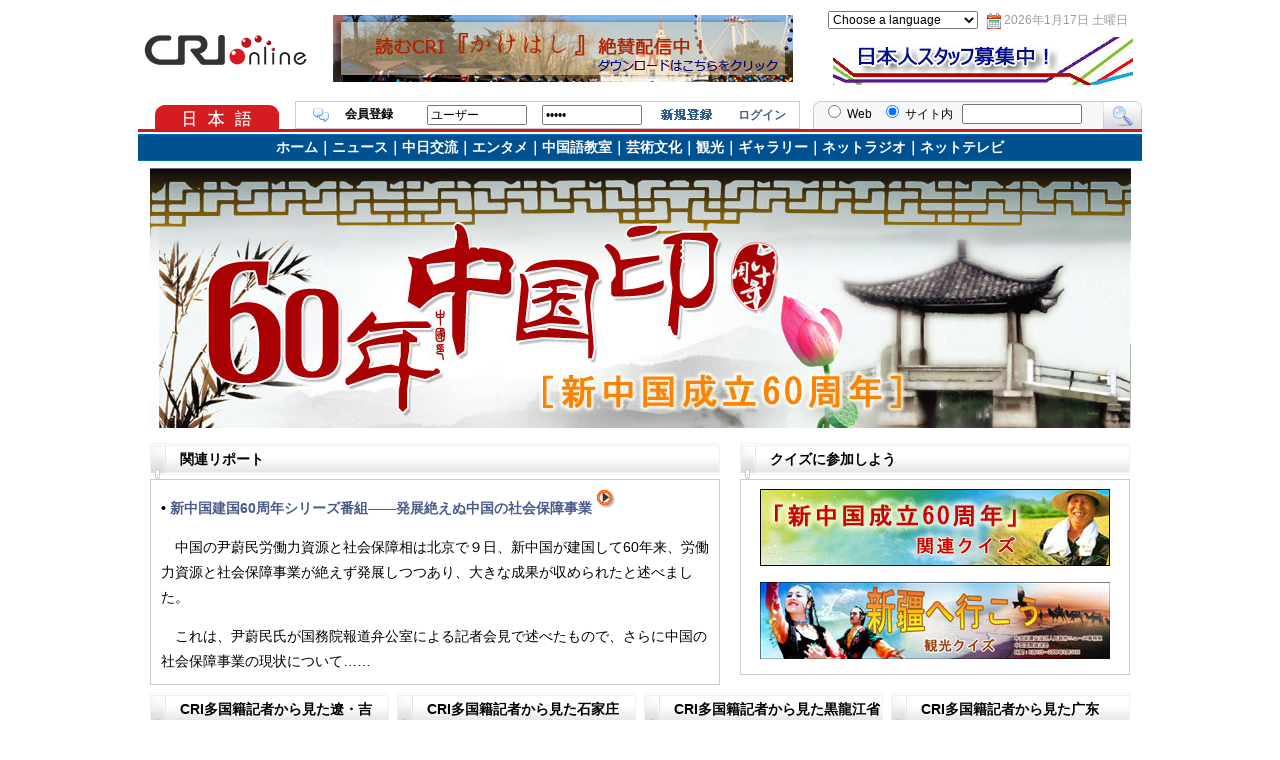

--- FILE ---
content_type: text/html
request_url: http://japanese.cri.cn/781/2009/08/07/Zt1s144933.htm
body_size: 4913
content:
<HTML><HEAD><TITLE>新中国成立60周年 - China Radio International</TITLE>
<META http-equiv=Content-Type content="text/html; charset=utf-8">
<META content=" ,新中国成立60周年  ,中国国際放送局" name=keywords>
<META content="新中国成立60周年  " name=description><LINK href="/css/08global.css" rel=stylesheet><LINK href="/css/2009mzxj.css" rel=stylesheet></HEAD>
<BODY><div class="container15">
<table width="1004" border="0" align="center" cellpadding="0" cellspacing="0">
<tr>
<td width="175" rowspan="2" align="center"><a href="/"><img src="/images/08logo.gif" width="163" height="30" border="0"></a></td>
<td width="500" rowspan="2" align="center"><table width="100%" class=854><tr><td valign=top align=center><center><a href='/other/magazine/20180403.pdf' target=_blank><img src=/mmsource/images/2018/04/09/64a38a0eb67d47ce89c5d9da9f4b8984.jpg border=0 width=460 height=67></a></center></td></tr><tr><td align=right colspan=1></td></tr></table></td>
<td width="329" align="center" class="lang gray"><script language="JavaScript" src="/jscript/selectlanguage.js" type="text/JavaScript"></script> &nbsp; <img src="/images/08date.gif" width="14" height="16" align="absmiddle"> <script language="JavaScript" src="/jscript/date08.js"></script></td>
</tr>
<tr>
<td class="nav1 black"><table width="100%" class=805><tr><td valign=top><center><a href='/782/2016/11/09/141s255198.htm' target=_blank><img src=/mmsource/images/2015/12/02/jprrrbanner.jpg border=0 width=300 height=48></a></center></td></tr><tr><td align=right colspan=1></td></tr></table></td>
</tr>
</table>
<div class="spacer8"></div>
<table width="1004" align="center" border="0" cellspacing="0" cellpadding="0">
<tr>
<td width="157" align="center" valign="bottom"><img src="/images/08language.gif" width="124" height="24"></td>
<td width="518"><table width="505" border="0" cellspacing="0" cellpadding="0" class="bbslogin">
<form method="post" action="http://jpbbs.cri.cn/login.php" target="_blank">
<tr align="center">
<td width="50"><img src="/images/08bbs.gif" width="16" height="14"></td>
<td width="75" align="left">&#20250;&#21729;&#30331;&#37682;</td>
<td width="115"><input type="text" name="username" value="&#12518;&#12540;&#12470;&#12540;" style="width:100px" onfocus="if(this.value=='&#12518;&#12540;&#12470;&#12540;')this.value=''" onblur="if(this.value=='')this.value='&#12518;&#12540;&#12470;&#12540;'"></td>
<td width="115"><input type="password" name="password" value="*****" style="width:100px" onfocus="if(this.value=='*****')this.value=''" onblur="if(this.value=='')this.value='*****'"></td>
<td width="75"><a href="http://jpbbs.cri.cn/profile.php?mode=register" target="_blank"><img src="/images/08bbsreg.gif" width="51" height="11" border="0"></a></td>
<td width="75"><input type="submit" name="login" value="&#12525;&#12464;&#12452;&#12531;" style="border: 0px;background-color:#FFF;color:#495C8A;font-weight:bold;line-height:24px"></td>
</tr>
</form>
</table>
</td>
<td width="329" valign="bottom"><table width="329" border="0" cellspacing="0" cellpadding="0">
<form method="get" action="http://www.google.com/search" target="googlewindow">
<tr>
<td width="10"><img src="/images/08google.gif" width="10" height="28"></td>
<td width="280" class="search"><input type="radio" name="sitesearch" value=""> Web &nbsp; <input type="radio" name="sitesearch" checked value="japanese.cri.cn"> &#12469;&#12452;&#12488;&#20869; &nbsp; <input type="text" name="q" maxlength="255" style="width:120px"></td>
<td width="39"><input type="image" name="sa" src="/images/08search.gif" width="39" height="28"></td>
</tr>
<input type="hidden" name="domains" value="japanese.cri.cn"><input type="hidden" name="ie" value="UTF-8"><input type="hidden" name="oe" value="UTF-8"><input type="hidden" name="hl" value="ja">
</form>
</table></td>
</tr>
</table>
<table width="1004" border="0" align="center" cellpadding="0" cellspacing="0">
<tr>
<td bgcolor="#D3191E"><img src="/images/spacer.gif" width="1" height="3"></td>
</tr>
<tr>
<td><img src="/images/spacer.gif" width="1" height="2"></td>
</tr>
<tr>
<td bgcolor="#006DB7"><img src="/images/spacer.gif" width="1" height="1"></td>
</tr>
<tr>
<td align="center" bgcolor="#005191" class="nav2 white"><table width="100%" class=804 cellpadding="0" cellspacing="0"><tr><td valign=top align=center><TABLE class=804 cellSpacing=0 cellPadding=0 width="100%">
<TBODY>
<TR>
<TD vAlign=top align=middle>
<TABLE class=804 cellSpacing=0 cellPadding=0 width="100%">
<TBODY>
<TR>
<TD vAlign=top align=middle>
<TABLE class=804 cellSpacing=0 cellPadding=0 width="100%">
<TBODY>
<TR>
<TD vAlign=top align=middle><A href=" /index.htm" target=_blank>ホーム</A>｜<A href=" /15home/news.htm" target=_blank>ニュース</A>｜<A href=" /15home/communicate.htm" target=_blank>中日交流</A>｜<A href=" /15home/ent.htm" target=_blank>エンタメ</A>｜<A href=" /15home/hanyu.htm" target=_blank>中国語教室</A>｜<A href=" /15home/photo.htm" target=_blank>芸術文化</A>｜<A href=" /15home/culture.htm" target=_blank>観光</A>｜<A href=" /photo.htm" target=_blank>ギャラリー</A>｜<A href=" /program.htm" target=_blank>ネットラジオ</A>｜<A href=" /781/2011/06/13/Zt141s176334.htm" target=_blank>ネットテレビ</A></TD></TR></TBODY></TABLE></TD></TR></TBODY></TABLE></TD></TR>
<TR>
<TD align=right></TD></TR></TBODY></TABLE></td></tr><tr><td align=right colspan=1></td></tr></table></td>
</tr>
<tr>
<td bgcolor="#006DB7"><img src="/images/spacer.gif" width="1" height="1"></td>
</tr>
<tr>
<td><img src="/images/spacer.gif" width="1" height="4"></td>
</tr>
</table>
</div>
<TABLE cellSpacing=0 cellPadding=0 width=980 align=center border=0>
<TBODY>
<TR>
<TD class=block1><table width="100%" class=8666 width=100%><tr><td valign=top><center><img src=/mmsource/images/2009/08/07/60zhounianbanner.jpg border=0 width=982 height=260></center>
</td></tr><tr><td align=right colspan=1></td></tr></table></TD></TR></TBODY></TABLE>
<TABLE cellSpacing=0 cellPadding=0 width=980 align=center border=0>
<TBODY>
<TR>
<TD class=block2 width=570><center><DIV>関連リポート</DIV></center><table width="100%" class=8667 width=100%><tr><td valign=top><b>&#149;&nbsp;<a href='/782/2009/09/20/1s147194.htm' target=_blank>新中国建国60周年シリーズ番組――発展絶えぬ中国の社会保障事業<IMG src="http://japanese.cri.cn/mmsource/images/2007/10/29/laba.gif" border=0></a></b><br><P>　中国の尹蔚民労働力資源と社会保障相は北京で９日、新中国が建国して60年来、労働力資源と社会保障事業が絶えず発展しつつあり、大きな成果が収められたと述べました。 </P>
<P>　これは、尹蔚民氏が国務院報道弁公室による記者会見で述べたもので、さらに中国の社会保障事業の現状について……</P>
</td></tr><tr><td align=right colspan=1></td></tr></table></TD>
<TD width=20></TD>
<TD class=block3 width=390><center><DIV>クイズに参加しよう</DIV></center><table width="100%" class=8668 width=100%><tr><td valign=top><center><a href='/china60/' target=_blank><img src=/mmsource/images/2009/08/07/qqqq11.jpg border=0 width=350 height=77></a></center>
</td></tr><tr><td valign=top><center><a href='/781/2009/07/20/Zt1s143941.htm' target=_blank><img src=/mmsource/images/2009/08/07/xxxjjj.jpg border=0 width=350 height=77></a></center>
</td></tr><tr><td align=right colspan=1></td></tr></table></TD></TR></TBODY></TABLE>
<TABLE cellSpacing=0 cellPadding=0 width=980 align=center border=0>
<TBODY>
<TR>
<TD class=block6 width=239><center><DIV>CRI多国籍記者から見た遼・吉</DIV></center><table width="100%" class=8669 width=100%><tr><td valign=top><center><a href='/781/2009/07/15/Zt1s143679.htm' target=_blank><img src=/mmsource/images/2009/08/07/laionin.jpg border=0 width=180 height=135></a></center><br><b>&#149;&nbsp;<A href="/781/2009/07/15/Zt1s143679.htm" target=_blank>運が良ければ見られるかも？長白山の美しい火口湖・天池</A></b><br>　23日は中国の東北地方で第1の山といわれる長白山へ。この取材がスタートしたばかりの頃、一行は吉林省政府から長白山の美しい写真ばかりを集めた小冊子をもらっていました。長白山の頂上には火口湖があり、まるで碧い宝石のようで……</td></tr><tr><td align=right colspan=1><table width=100%><tr><td width=100% align=right><a href='/781/2009/07/15/Zt1s143679.htm' target=_blank>more>></a></td></tr></table></td></tr></table></TD>
<TD width=8></TD>
<TD class=block6 width=239><center><DIV>CRI多国籍記者から見た石家庄</DIV></center><table width="100%" class=8670 width=100%><tr><td valign=top><center><a href='/781/2009/07/03/Zt1s142999.htm' target=_blank><img src=/mmsource/images/2009/08/07/ghgshgf.jpg border=0 width=180 height=135></a></center><br><b>&#149;&nbsp;<A href="/781/2009/07/03/Zt1s142999.htm" target=_blank>CRI記者代表団、三元乳業を見学</A></b><br>　CRI記者代表団は8日河北三元食品有限公司（三元乳業）を見学しました。河北三元食品有限公司は北京三元食品有限公司の支社として、2008年12月創立された大規模な製乳メーカーです。三元乳業は、4つの乳製品加工工場と……</td></tr><tr><td align=right colspan=1><table width=100%><tr><td width=100% align=right><a href='/781/2009/07/03/Zt1s142999.htm' target=_blank>more>></a></td></tr></table></td></tr></table></TD>
<TD width=8></TD>
<TD class=block6 width=239><center><DIV>CRI多国籍記者から見た黒龍江省</DIV></center><table width="100%" class=8671 width=100%><tr><td valign=top><center><a href='/781/2009/06/08/Zt1s141559.htm' target=_blank><img src=/mmsource/images/2009/08/07/ghgshbasbfsg.jpg border=0 width=180 height=135></a></center><br><b>&#149;&nbsp;<A href="/781/2009/06/08/Zt1s141559.htm" target=_blank>ロシア語でいっぱいの街・綏芬河</A></b><br>　今の北京で外国語といえば英語。オリンピックの影響もあって、以前と比べてかなり英語が普及したように思えますが（それでも街中で英語が通じるかといえば、日本の現状といい勝負ですが……ここ綏芬河の街はそれが……</td></tr><tr><td align=right colspan=1><table width=100%><tr><td width=100% align=right><a href='/781/2009/06/08/Zt1s141559.htm' target=_blank>more>></a></td></tr></table></td></tr></table></TD>
<TD width=8></TD>
<TD class=block6 width=239><center><DIV>CRI多国籍記者から見た广东</DIV></center><table width="100%" class=8672 width=100%><tr><td valign=top><center><a href='/81/2008/11/24/Zt1s130026.htm' target=_blank><img src=/mmsource/images/2009/08/07/jkhdjhh.jpg border=0 width=180 height=135></a></center><br><b>&#149;&nbsp;<A href="/81/2008/11/24/Zt1s130026.htm" target=_blank>経済発展と環境重視を両立させる広東</A></b><br>　東莞の松山湖科学技術産業パークは、2001年に設立されたもので、広東省の中南部、珠江デルタ地帯の中心部に位置している。南は香港と深セン、北は広州に隣接しており、優れた立地条件に恵まれている。2007年末まで……</td></tr><tr><td align=right colspan=1><table width=100%><tr><td width=100% align=right><a href='/81/2008/11/24/Zt1s130026.htm' target=_blank>more>></a></td></tr></table></td></tr></table></TD></TR></TBODY></TABLE>
<TABLE cellSpacing=0 cellPadding=0 width=980 align=center border=0>
<TBODY>
<TR>
<TD class=block5 width=480><table width="100%" class=8673 width=100%><tr><td valign=top><center><a href='/781/2009/07/16/Zt1s143754.htm' target=_blank><img src=/mmsource/images/2009/08/07/4500010.jpg border=0 width=450 height=100></a></center>
</td></tr><tr><td align=right colspan=1></td></tr></table><table width="100%" class=8674 width=100%><tr><td valign=top><b>&#149;&nbsp;<a href='/782/2009/08/07/1s144939.htm' target=_blank>エレノア・リュウさんの国際家族<IMG src="http://japanese.cri.cn/mmsource/images/2007/10/29/laba.gif" border=0></a></b><br><a href='/782/2009/08/07/1s144939.htm' target=_blank><P>　今日の主人公は、今年90歳のアメリカ人、エレノア・リュウさんです。彼女は若い時に中国人と結婚して、北京で20年間も暮らしています。その後、息子さんは北京でドイツ人と結婚して、4人の孫はみんな中国生まれです。エレノア・リュウさんの一家は国際的で、北京で楽しい毎日を過ごしています。6月14日は、エレノアさんの90歳の誕生日でした……</P></a>
</td></tr><tr><td align=right colspan=1><table width=100%><tr><td width=100% align=right><a href='/781/2009/07/16/Zt1s143754.htm' target=_blank>more>></a></td></tr></table></td></tr></table></TD>
<TD width=20></TD>
<TD class=block5 width=480><table width="100%" class=8675 width=100%><tr><td valign=top><center><a href='/81/2008/10/30/Zt1s128463.htm' target=_blank><img src=/mmsource/images/2009/08/07/ggggggkf.jpg border=0 width=450 height=100></a></center>
</td></tr><tr><td align=right colspan=1></td></tr></table><table width="100%" class=8676 width=100%><tr><td valign=top><a href='/782/2009/08/07/1s144938.htm' target=_blank><img align=right src=/mmsource/images/2009/08/07/favfavdfa.jpg border=0 width=160 height=120></a><b>&#149;&nbsp;<a href='/782/2009/08/07/1s144938.htm' target=_blank>改革開放30周年～30年の生活革命</a></b><br>　今年は中国の改革開放政策実施30周年に当たります。「イキイキ中国・国慶節特別番組」、改革開放30年来、中国国民の生活にスポットを当てます。改革開放政策が実施される前、中国では、老若男女を問わず、服の色は一色でした……</td></tr><tr><td align=right colspan=1><table width=100%><tr><td width=100% align=right><a href='/81/2008/10/30/Zt1s128463.htm' target=_blank>more>></a></td></tr></table></td></tr></table></TD></TR></TBODY></TABLE>
<TABLE cellSpacing=0 cellPadding=0 width=980 align=center border=0>
<TBODY>
<TR>
<TD class=block1></TD></TR></TBODY></TABLE><table width="1004" border="0" align="center" cellpadding="0" cellspacing="0">
<tr>
<td height="8"></td>
</tr>
<tr>
<td class="copyright">&copy; China Radio International.CRI. All Rights Reserved.<br>16A Shijingshan Road, Beijing, China. 100040</td>
</tr>
</table>
<script src="http://mod.cri.cn/player/html5player.js"></script>
<script type="text/javascript" src="/js/s_code.js"></script>
<script language="JavaScript" type="text/javascript"><!--
/* You may give each page an identifying name, server, and channel on
the next lines. */
s.pageName=""
s.server=""
s.channel=""
s.prop1=""
s.prop2=""
s.prop3=""
s.prop4=""
s.prop5=""
/* Conversion Variables */
s.eVar1=""
s.eVar2=""
s.eVar3=""
s.eVar4=""
s.eVar5=""
/************* DO NOT ALTER ANYTHING BELOW THIS LINE ! **************/
var s_code=s.t();if(s_code)document.write(s_code)//--></script>
<script language="JavaScript" type="text/javascript"><!--
if(navigator.appVersion.indexOf('MSIE')>=0)document.write(unescape('%3C')+'\!-'+'-')
//--></script><noscript><img src="http://cri.d1.sc.omtrdc.net/b/ss/cri-online-dev/1/H.24.1--NS/0" height="1" width="1" border="0" al t="" /></noscript>
</BODY></HTML>

--- FILE ---
content_type: text/css
request_url: http://japanese.cri.cn/css/08global.css
body_size: 1301
content:

a:link, a:visited { color: #495C8A; text-decoration: none }
a:hover, a:active { text-decoration: underline }
div { overflow: hidden }
form { margin: 0px }
input, select { font-family: "MS Gothic", Arial, sans-serif; font-size: 12px }
body, td { font-family: Verdana, "MS Gothic", Arial, sans-serif; font-size: 12px; line-height: 21px }
iframe{ padding:0px ; margin:0px}

.black, .black td, .black a:link, .black a:visited { color: #000000 }
.blue, .blue td, .blue a:link, .blue a:visited { color: #133890 }
.gray, .gray td, .gray a:link, .gray a:visited { color: #9B9B9B }
.white, .white td, .white a:link, .white a:visited { color: #FFFFFF }

.container { clear: both; width: 1004px; margin: 0px auto }
.left { float: left; width: 697px }
.right { float: right; width: 300px }
.banner img { margin-bottom: 8px }
.bgwhite { background: #FFF }
.box1 { border: 1px solid #CDCDCD }
.fontstyle { font-size: 10px }
.imgtxt1 img { margin: 4px 10px 4px 0px }
.imgtxt1 b img { margin: 0px }
.spacer8 { clear: both; height: 8px }
.text1, .text1 td { font-size: 14px; line-height: 25px }

.lang { font-size: 12px }
.lang select { width: 150px; font-family: Verdana, Arial, sans-serif; font-size: 12px }
.nav1 { text-align: center;  width:200px; height:60px;  }
.nav1, .nav1 td { font-size: 12px }
.nav1 img{ margin-left:10px;}
.bbslogin { height: 27px; border: 1px solid #CCCCCC }
.bbslogin td { font-size: 12px; font-weight: bold }
.bbslogin input { font-size: 12px }
.search { background: url(/images/08google2.gif) }
.search, .search input { font-size: 12px }
.nav2 td { font-size: 14px; font-weight: bold }

.player { height: 103px }
.pl { float: left; width: 178px }
.pr { float: right; width: 122px }
.p1 { width: 178px; height: 30px; background: url(../images/08index_p1.jpg); color: #FFFFFF; text-indent: 35px; font-size: 14px; font-weight: bold; line-height: 33px }
.p2 { width: 178px; height: 11px; background: url(../images/08index_p2.jpg) }
.p3 { float: left; width: 43px; height: 14px; background: url(../images/08index_p3.jpg) }
.p4 { float: left; width: 125px; height: 14px; background: url(../images/08index_p4.jpg) }
.p5 { float: left; width: 10px; height: 14px; background: url(../images/08index_p5.jpg) }
.p6 { clear: both; width: 178px; height: 9px; background: url(../images/08index_p6.jpg) }
.p7 { width: 178px; height: 39px; background: url(../images/08index_p7.jpg); font-weight: bold; line-height: 40px; color: #2B85C8; text-align: center }
.p8 { width: 122px; height: 11px; background: url(../images/08index_p8.jpg) }
.p10 { float: left; width: 42px; height: 92px; background: url(../images/08index_p10.jpg) no-repeat bottom }
.p12 { float: left; width: 64px; height: 92px; background: url(../images/08index_p12.jpg) no-repeat bottom }
.p13 { float: left; width: 16px; height: 92px; background: url(../images/08index_p13.jpg) no-repeat bottom }
.hand { cursor: pointer }
#vbar { position: relative }
#vbutton { left: 40px; background-image: url("../images/08index_vb.gif"); height: 22px; width: 30px; position: relative; top: 0px; z-index: 3 }
.rjmxz { height: 29px; background: #EAF8FD url(../images/08index_dl1.gif) repeat-x bottom; text-align: center; font-size: 14px; padding-top: 12px; color: #2B85C8; letter-spacing: 2px }
.rjmxz2 { height: 29px; background: #EAF8FD url(../images/08index_b1.gif) no-repeat bottom; text-align: center; font-size: 14px; font-weight: bold; padding-top: 12px; color: #FC7203; letter-spacing: 3px }
.wljm { font-size: 12px; font-weight: bold; color: #2B85C8 }
.tab2bg { width: 300px; height: 24px; background: url(../images/08index_tab1bg.gif) repeat-x bottom }
.tab2bg div { float: left; height: 24px; text-align: center; font-size: 14px; font-weight: bold; line-height: 24px }
.tab20, .tab21 { width: 148px; cursor: pointer }
.tab2s { width: 4px }
.tab20 { background: #005191 url(../images/08index_tab20.jpg); color: #FFFFFF }
.tab21 { background: #FFFFFF url(../images/08index_tab21.jpg); color: #495C8A }
.div2 { width: 280px; padding: 9px; border: 1px solid #CCCCCC; border-top: 0px }
.div2a { width: 288px; padding: 9px 5px 9px 5px; border: solid #CCCCCC; border-width: 0px 1px }
#tab41 { font-size: 12px }
.title4 { width: 300px; height: 27px; background: #3D99D9 url(../images/08index_t4.jpg); font-size: 14px; font-weight: bold; line-height: 27px; color: #FFF; text-indent: 30px; letter-spacing: 3px }
.title5 { width: 300px; height: 24px; background: url(../images/08index_t5.jpg); font-size: 14px; font-weight: bold; line-height: 27px; color: #495C8A; text-indent: 30px; letter-spacing: 3px }

.copyright { height: 78px; border-top: 3px solid #D5D5D5; text-align: center; background: #F3F3F3; font-size: 12px; line-height: 21px; color: #333333 }


--- FILE ---
content_type: text/css
request_url: http://japanese.cri.cn/css/2009mzxj.css
body_size: 509
content:
body { text-align: center }
.container { text-align: left }
.spacer4 { margin-top: 2px }
td { font-size: 14px; line-height: 25px }

.rjmxz, .rjmxz2 { height: 29px!important; height: 41px }
.div2, .div2a { width: 280px!important; width: 300px }

.block1 div { width: 980px; height: 36px; background: url(../images/2009mzxz_980.gif) no-repeat top left; font-size: 14px; font-weight: bold; line-height: 32px; text-indent: 30px; text-align: left }
.block1 table { margin-bottom: 8px }
.block1 table table { margin: 0px }

.block2 { vertical-align: top }
.block2 div { width: 570px; height: 36px; background: url(../images/2009mzxz_570.gif) no-repeat top left; font-size: 14px; font-weight: bold; line-height: 32px; text-indent: 30px; text-align: left }
.block2 table { margin-bottom: 8px; border: 1px solid #CCC }
.block2 table table { border: 0px; margin: 0px }
.block2 td { padding: 2px 8px }
.block2 img { margin: 5px }

.block3 { vertical-align: top }
.block3 div { width: 390px; height: 36px; background: url(../images/2009mzxz_390.gif) no-repeat top left; font-size: 14px; font-weight: bold; line-height: 32px; text-indent: 30px; text-align: left }
.block3 table { margin-bottom: 8px; border: 1px solid #CCC }
.block3 table table { border: 0px; margin: 0px }
.block3 td { padding: 2px 8px }
.block3 img { margin: 5px }

.block4 { vertical-align: top }
.block4 div { width: 320px; height: 36px; background: url(../images/2009mzxz_320.gif) no-repeat top left; font-size: 14px; font-weight: bold; line-height: 32px; text-indent: 30px; text-align: left }
.block4 table { margin-bottom: 8px; border: 1px solid #CCC }
.block4 table table { border: 0px; margin: 0px }
.block4 td { padding: 2px 8px }
.block4 img { margin: 5px }

.block5 { vertical-align: top }
.block5 div { width: 480px; height: 36px; background: url(../images/2009mzxz_480.gif) no-repeat top left; font-size: 14px; font-weight: bold; line-height: 32px; text-indent: 30px; text-align: left }
.block5 table { margin-bottom: 8px; border: 1px solid #CCC }
.block5 table table { border: 0px; margin: 0px }
.block5 td { padding: 2px 8px }
.block5 img { margin: 5px }

.block6 { vertical-align: top }
.block6 div { width: 239px; height: 36px; background: url(../images/2009mzxz_239.gif) no-repeat top left; font-size: 14px; font-weight: bold; line-height: 32px; text-indent: 30px; text-align: left }
.block6 table { margin-bottom: 8px; border: 1px solid #CCC }
.block6 table table { border: 0px; margin: 0px }
.block6 td { padding: 2px 8px }
.block6 img { margin: 5px }
